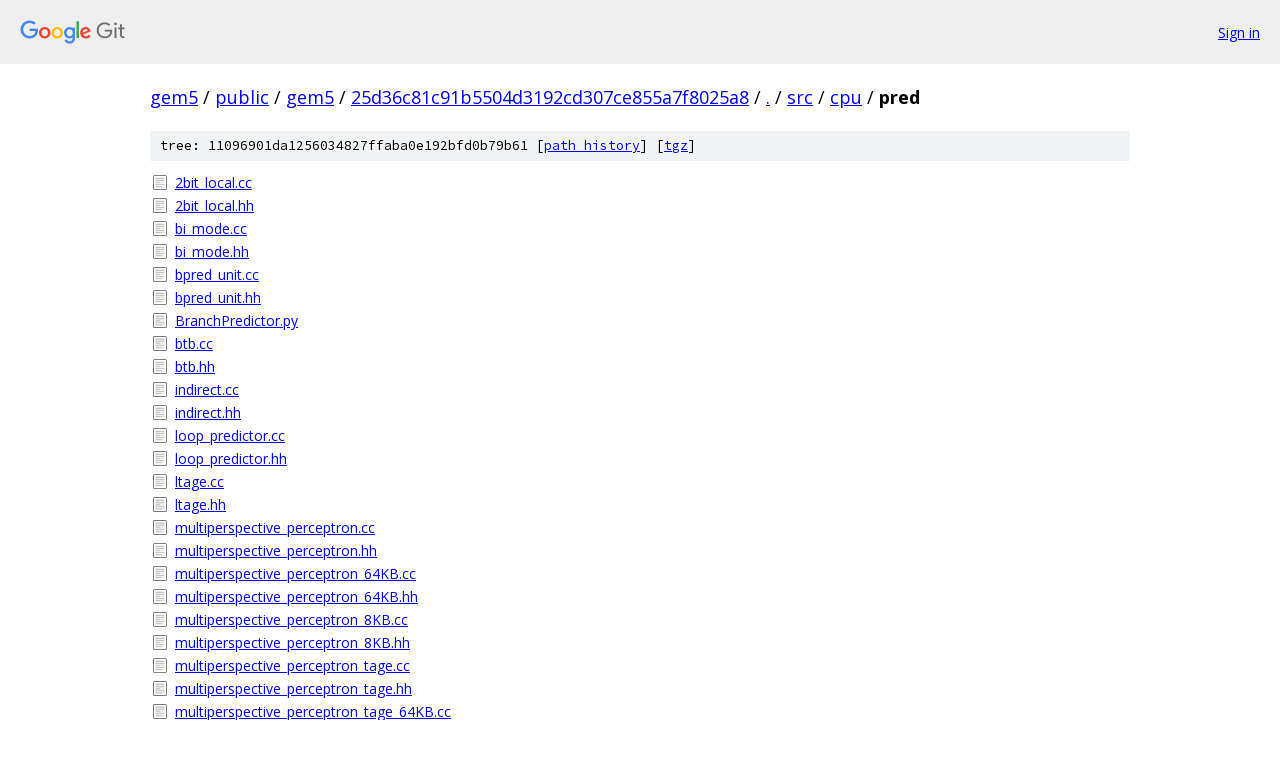

--- FILE ---
content_type: text/html; charset=utf-8
request_url: https://gem5.googlesource.com/public/gem5/+/25d36c81c91b5504d3192cd307ce855a7f8025a8/src/cpu/pred
body_size: 1257
content:
<!DOCTYPE html><html lang="en"><head><meta charset="utf-8"><meta name="viewport" content="width=device-width, initial-scale=1"><title>src/cpu/pred - public/gem5 - Git at Google</title><link rel="stylesheet" type="text/css" href="/+static/base.css"><!-- default customHeadTagPart --></head><body class="Site"><header class="Site-header"><div class="Header"><a class="Header-image" href="/"><img src="//www.gstatic.com/images/branding/lockups/2x/lockup_git_color_108x24dp.png" width="108" height="24" alt="Google Git"></a><div class="Header-menu"> <a class="Header-menuItem" href="https://accounts.google.com/AccountChooser?faa=1&amp;continue=https://gem5.googlesource.com/login/public/gem5/%2B/25d36c81c91b5504d3192cd307ce855a7f8025a8/src/cpu/pred">Sign in</a> </div></div></header><div class="Site-content"><div class="Container "><div class="Breadcrumbs"><a class="Breadcrumbs-crumb" href="/?format=HTML">gem5</a> / <a class="Breadcrumbs-crumb" href="/public/">public</a> / <a class="Breadcrumbs-crumb" href="/public/gem5/">gem5</a> / <a class="Breadcrumbs-crumb" href="/public/gem5/+/25d36c81c91b5504d3192cd307ce855a7f8025a8">25d36c81c91b5504d3192cd307ce855a7f8025a8</a> / <a class="Breadcrumbs-crumb" href="/public/gem5/+/25d36c81c91b5504d3192cd307ce855a7f8025a8/">.</a> / <a class="Breadcrumbs-crumb" href="/public/gem5/+/25d36c81c91b5504d3192cd307ce855a7f8025a8/src">src</a> / <a class="Breadcrumbs-crumb" href="/public/gem5/+/25d36c81c91b5504d3192cd307ce855a7f8025a8/src/cpu">cpu</a> / <span class="Breadcrumbs-crumb">pred</span></div><div class="TreeDetail"><div class="u-sha1 u-monospace TreeDetail-sha1">tree: 11096901da1256034827ffaba0e192bfd0b79b61 [<a href="/public/gem5/+log/25d36c81c91b5504d3192cd307ce855a7f8025a8/src/cpu/pred">path history</a>] <span>[<a href="/public/gem5/+archive/25d36c81c91b5504d3192cd307ce855a7f8025a8/src/cpu/pred.tar.gz">tgz</a>]</span></div><ol class="FileList"><li class="FileList-item FileList-item--regularFile" title="Regular file - 2bit_local.cc"><a class="FileList-itemLink" href="/public/gem5/+/25d36c81c91b5504d3192cd307ce855a7f8025a8/src/cpu/pred/2bit_local.cc">2bit_local.cc</a></li><li class="FileList-item FileList-item--regularFile" title="Regular file - 2bit_local.hh"><a class="FileList-itemLink" href="/public/gem5/+/25d36c81c91b5504d3192cd307ce855a7f8025a8/src/cpu/pred/2bit_local.hh">2bit_local.hh</a></li><li class="FileList-item FileList-item--regularFile" title="Regular file - bi_mode.cc"><a class="FileList-itemLink" href="/public/gem5/+/25d36c81c91b5504d3192cd307ce855a7f8025a8/src/cpu/pred/bi_mode.cc">bi_mode.cc</a></li><li class="FileList-item FileList-item--regularFile" title="Regular file - bi_mode.hh"><a class="FileList-itemLink" href="/public/gem5/+/25d36c81c91b5504d3192cd307ce855a7f8025a8/src/cpu/pred/bi_mode.hh">bi_mode.hh</a></li><li class="FileList-item FileList-item--regularFile" title="Regular file - bpred_unit.cc"><a class="FileList-itemLink" href="/public/gem5/+/25d36c81c91b5504d3192cd307ce855a7f8025a8/src/cpu/pred/bpred_unit.cc">bpred_unit.cc</a></li><li class="FileList-item FileList-item--regularFile" title="Regular file - bpred_unit.hh"><a class="FileList-itemLink" href="/public/gem5/+/25d36c81c91b5504d3192cd307ce855a7f8025a8/src/cpu/pred/bpred_unit.hh">bpred_unit.hh</a></li><li class="FileList-item FileList-item--regularFile" title="Regular file - BranchPredictor.py"><a class="FileList-itemLink" href="/public/gem5/+/25d36c81c91b5504d3192cd307ce855a7f8025a8/src/cpu/pred/BranchPredictor.py">BranchPredictor.py</a></li><li class="FileList-item FileList-item--regularFile" title="Regular file - btb.cc"><a class="FileList-itemLink" href="/public/gem5/+/25d36c81c91b5504d3192cd307ce855a7f8025a8/src/cpu/pred/btb.cc">btb.cc</a></li><li class="FileList-item FileList-item--regularFile" title="Regular file - btb.hh"><a class="FileList-itemLink" href="/public/gem5/+/25d36c81c91b5504d3192cd307ce855a7f8025a8/src/cpu/pred/btb.hh">btb.hh</a></li><li class="FileList-item FileList-item--regularFile" title="Regular file - indirect.cc"><a class="FileList-itemLink" href="/public/gem5/+/25d36c81c91b5504d3192cd307ce855a7f8025a8/src/cpu/pred/indirect.cc">indirect.cc</a></li><li class="FileList-item FileList-item--regularFile" title="Regular file - indirect.hh"><a class="FileList-itemLink" href="/public/gem5/+/25d36c81c91b5504d3192cd307ce855a7f8025a8/src/cpu/pred/indirect.hh">indirect.hh</a></li><li class="FileList-item FileList-item--regularFile" title="Regular file - loop_predictor.cc"><a class="FileList-itemLink" href="/public/gem5/+/25d36c81c91b5504d3192cd307ce855a7f8025a8/src/cpu/pred/loop_predictor.cc">loop_predictor.cc</a></li><li class="FileList-item FileList-item--regularFile" title="Regular file - loop_predictor.hh"><a class="FileList-itemLink" href="/public/gem5/+/25d36c81c91b5504d3192cd307ce855a7f8025a8/src/cpu/pred/loop_predictor.hh">loop_predictor.hh</a></li><li class="FileList-item FileList-item--regularFile" title="Regular file - ltage.cc"><a class="FileList-itemLink" href="/public/gem5/+/25d36c81c91b5504d3192cd307ce855a7f8025a8/src/cpu/pred/ltage.cc">ltage.cc</a></li><li class="FileList-item FileList-item--regularFile" title="Regular file - ltage.hh"><a class="FileList-itemLink" href="/public/gem5/+/25d36c81c91b5504d3192cd307ce855a7f8025a8/src/cpu/pred/ltage.hh">ltage.hh</a></li><li class="FileList-item FileList-item--regularFile" title="Regular file - multiperspective_perceptron.cc"><a class="FileList-itemLink" href="/public/gem5/+/25d36c81c91b5504d3192cd307ce855a7f8025a8/src/cpu/pred/multiperspective_perceptron.cc">multiperspective_perceptron.cc</a></li><li class="FileList-item FileList-item--regularFile" title="Regular file - multiperspective_perceptron.hh"><a class="FileList-itemLink" href="/public/gem5/+/25d36c81c91b5504d3192cd307ce855a7f8025a8/src/cpu/pred/multiperspective_perceptron.hh">multiperspective_perceptron.hh</a></li><li class="FileList-item FileList-item--regularFile" title="Regular file - multiperspective_perceptron_64KB.cc"><a class="FileList-itemLink" href="/public/gem5/+/25d36c81c91b5504d3192cd307ce855a7f8025a8/src/cpu/pred/multiperspective_perceptron_64KB.cc">multiperspective_perceptron_64KB.cc</a></li><li class="FileList-item FileList-item--regularFile" title="Regular file - multiperspective_perceptron_64KB.hh"><a class="FileList-itemLink" href="/public/gem5/+/25d36c81c91b5504d3192cd307ce855a7f8025a8/src/cpu/pred/multiperspective_perceptron_64KB.hh">multiperspective_perceptron_64KB.hh</a></li><li class="FileList-item FileList-item--regularFile" title="Regular file - multiperspective_perceptron_8KB.cc"><a class="FileList-itemLink" href="/public/gem5/+/25d36c81c91b5504d3192cd307ce855a7f8025a8/src/cpu/pred/multiperspective_perceptron_8KB.cc">multiperspective_perceptron_8KB.cc</a></li><li class="FileList-item FileList-item--regularFile" title="Regular file - multiperspective_perceptron_8KB.hh"><a class="FileList-itemLink" href="/public/gem5/+/25d36c81c91b5504d3192cd307ce855a7f8025a8/src/cpu/pred/multiperspective_perceptron_8KB.hh">multiperspective_perceptron_8KB.hh</a></li><li class="FileList-item FileList-item--regularFile" title="Regular file - multiperspective_perceptron_tage.cc"><a class="FileList-itemLink" href="/public/gem5/+/25d36c81c91b5504d3192cd307ce855a7f8025a8/src/cpu/pred/multiperspective_perceptron_tage.cc">multiperspective_perceptron_tage.cc</a></li><li class="FileList-item FileList-item--regularFile" title="Regular file - multiperspective_perceptron_tage.hh"><a class="FileList-itemLink" href="/public/gem5/+/25d36c81c91b5504d3192cd307ce855a7f8025a8/src/cpu/pred/multiperspective_perceptron_tage.hh">multiperspective_perceptron_tage.hh</a></li><li class="FileList-item FileList-item--regularFile" title="Regular file - multiperspective_perceptron_tage_64KB.cc"><a class="FileList-itemLink" href="/public/gem5/+/25d36c81c91b5504d3192cd307ce855a7f8025a8/src/cpu/pred/multiperspective_perceptron_tage_64KB.cc">multiperspective_perceptron_tage_64KB.cc</a></li><li class="FileList-item FileList-item--regularFile" title="Regular file - multiperspective_perceptron_tage_64KB.hh"><a class="FileList-itemLink" href="/public/gem5/+/25d36c81c91b5504d3192cd307ce855a7f8025a8/src/cpu/pred/multiperspective_perceptron_tage_64KB.hh">multiperspective_perceptron_tage_64KB.hh</a></li><li class="FileList-item FileList-item--regularFile" title="Regular file - multiperspective_perceptron_tage_8KB.cc"><a class="FileList-itemLink" href="/public/gem5/+/25d36c81c91b5504d3192cd307ce855a7f8025a8/src/cpu/pred/multiperspective_perceptron_tage_8KB.cc">multiperspective_perceptron_tage_8KB.cc</a></li><li class="FileList-item FileList-item--regularFile" title="Regular file - multiperspective_perceptron_tage_8KB.hh"><a class="FileList-itemLink" href="/public/gem5/+/25d36c81c91b5504d3192cd307ce855a7f8025a8/src/cpu/pred/multiperspective_perceptron_tage_8KB.hh">multiperspective_perceptron_tage_8KB.hh</a></li><li class="FileList-item FileList-item--regularFile" title="Regular file - ras.cc"><a class="FileList-itemLink" href="/public/gem5/+/25d36c81c91b5504d3192cd307ce855a7f8025a8/src/cpu/pred/ras.cc">ras.cc</a></li><li class="FileList-item FileList-item--regularFile" title="Regular file - ras.hh"><a class="FileList-itemLink" href="/public/gem5/+/25d36c81c91b5504d3192cd307ce855a7f8025a8/src/cpu/pred/ras.hh">ras.hh</a></li><li class="FileList-item FileList-item--regularFile" title="Regular file - SConscript"><a class="FileList-itemLink" href="/public/gem5/+/25d36c81c91b5504d3192cd307ce855a7f8025a8/src/cpu/pred/SConscript">SConscript</a></li><li class="FileList-item FileList-item--regularFile" title="Regular file - simple_indirect.cc"><a class="FileList-itemLink" href="/public/gem5/+/25d36c81c91b5504d3192cd307ce855a7f8025a8/src/cpu/pred/simple_indirect.cc">simple_indirect.cc</a></li><li class="FileList-item FileList-item--regularFile" title="Regular file - simple_indirect.hh"><a class="FileList-itemLink" href="/public/gem5/+/25d36c81c91b5504d3192cd307ce855a7f8025a8/src/cpu/pred/simple_indirect.hh">simple_indirect.hh</a></li><li class="FileList-item FileList-item--regularFile" title="Regular file - statistical_corrector.cc"><a class="FileList-itemLink" href="/public/gem5/+/25d36c81c91b5504d3192cd307ce855a7f8025a8/src/cpu/pred/statistical_corrector.cc">statistical_corrector.cc</a></li><li class="FileList-item FileList-item--regularFile" title="Regular file - statistical_corrector.hh"><a class="FileList-itemLink" href="/public/gem5/+/25d36c81c91b5504d3192cd307ce855a7f8025a8/src/cpu/pred/statistical_corrector.hh">statistical_corrector.hh</a></li><li class="FileList-item FileList-item--regularFile" title="Regular file - tage.cc"><a class="FileList-itemLink" href="/public/gem5/+/25d36c81c91b5504d3192cd307ce855a7f8025a8/src/cpu/pred/tage.cc">tage.cc</a></li><li class="FileList-item FileList-item--regularFile" title="Regular file - tage.hh"><a class="FileList-itemLink" href="/public/gem5/+/25d36c81c91b5504d3192cd307ce855a7f8025a8/src/cpu/pred/tage.hh">tage.hh</a></li><li class="FileList-item FileList-item--regularFile" title="Regular file - tage_base.cc"><a class="FileList-itemLink" href="/public/gem5/+/25d36c81c91b5504d3192cd307ce855a7f8025a8/src/cpu/pred/tage_base.cc">tage_base.cc</a></li><li class="FileList-item FileList-item--regularFile" title="Regular file - tage_base.hh"><a class="FileList-itemLink" href="/public/gem5/+/25d36c81c91b5504d3192cd307ce855a7f8025a8/src/cpu/pred/tage_base.hh">tage_base.hh</a></li><li class="FileList-item FileList-item--regularFile" title="Regular file - tage_sc_l.cc"><a class="FileList-itemLink" href="/public/gem5/+/25d36c81c91b5504d3192cd307ce855a7f8025a8/src/cpu/pred/tage_sc_l.cc">tage_sc_l.cc</a></li><li class="FileList-item FileList-item--regularFile" title="Regular file - tage_sc_l.hh"><a class="FileList-itemLink" href="/public/gem5/+/25d36c81c91b5504d3192cd307ce855a7f8025a8/src/cpu/pred/tage_sc_l.hh">tage_sc_l.hh</a></li><li class="FileList-item FileList-item--regularFile" title="Regular file - tage_sc_l_64KB.cc"><a class="FileList-itemLink" href="/public/gem5/+/25d36c81c91b5504d3192cd307ce855a7f8025a8/src/cpu/pred/tage_sc_l_64KB.cc">tage_sc_l_64KB.cc</a></li><li class="FileList-item FileList-item--regularFile" title="Regular file - tage_sc_l_64KB.hh"><a class="FileList-itemLink" href="/public/gem5/+/25d36c81c91b5504d3192cd307ce855a7f8025a8/src/cpu/pred/tage_sc_l_64KB.hh">tage_sc_l_64KB.hh</a></li><li class="FileList-item FileList-item--regularFile" title="Regular file - tage_sc_l_8KB.cc"><a class="FileList-itemLink" href="/public/gem5/+/25d36c81c91b5504d3192cd307ce855a7f8025a8/src/cpu/pred/tage_sc_l_8KB.cc">tage_sc_l_8KB.cc</a></li><li class="FileList-item FileList-item--regularFile" title="Regular file - tage_sc_l_8KB.hh"><a class="FileList-itemLink" href="/public/gem5/+/25d36c81c91b5504d3192cd307ce855a7f8025a8/src/cpu/pred/tage_sc_l_8KB.hh">tage_sc_l_8KB.hh</a></li><li class="FileList-item FileList-item--regularFile" title="Regular file - tournament.cc"><a class="FileList-itemLink" href="/public/gem5/+/25d36c81c91b5504d3192cd307ce855a7f8025a8/src/cpu/pred/tournament.cc">tournament.cc</a></li><li class="FileList-item FileList-item--regularFile" title="Regular file - tournament.hh"><a class="FileList-itemLink" href="/public/gem5/+/25d36c81c91b5504d3192cd307ce855a7f8025a8/src/cpu/pred/tournament.hh">tournament.hh</a></li></ol></div></div> <!-- Container --></div> <!-- Site-content --><footer class="Site-footer"><div class="Footer"><span class="Footer-poweredBy">Powered by <a href="https://gerrit.googlesource.com/gitiles/">Gitiles</a>| <a href="https://policies.google.com/privacy">Privacy</a>| <a href="https://policies.google.com/terms">Terms</a></span><span class="Footer-formats"><a class="u-monospace Footer-formatsItem" href="?format=TEXT">txt</a> <a class="u-monospace Footer-formatsItem" href="?format=JSON">json</a></span></div></footer></body></html>